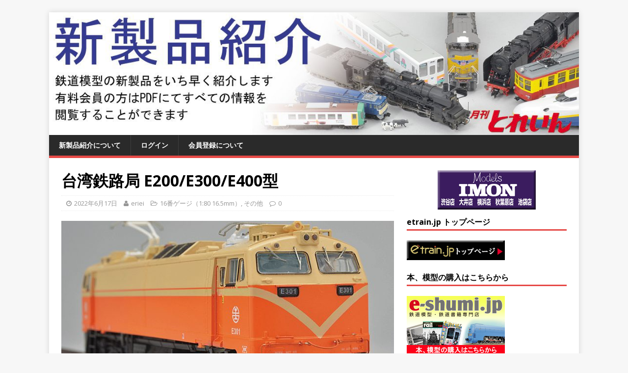

--- FILE ---
content_type: text/html; charset=UTF-8
request_url: https://etrain.jp/newitem/?p=21671
body_size: 9943
content:
<!DOCTYPE html>
<html class="no-js" lang="ja">
<head>
<meta charset="UTF-8">
<meta name="viewport" content="width=device-width, initial-scale=1.0">
<link rel="profile" href="https://gmpg.org/xfn/11" />
<title>台湾鉄路局 E200/E300/E400型 &#8211; 新製品紹介</title>
<link rel='dns-prefetch' href='//s0.wp.com' />
<link rel='dns-prefetch' href='//fonts.googleapis.com' />
<link rel='dns-prefetch' href='//s.w.org' />
<link rel="alternate" type="application/rss+xml" title="新製品紹介 &raquo; フィード" href="https://etrain.jp/newitem" />
<link rel="alternate" type="application/rss+xml" title="新製品紹介 &raquo; コメントフィード" href="https://etrain.jp/newitem/?feed=comments-rss2" />
		<script type="text/javascript">
			window._wpemojiSettings = {"baseUrl":"https:\/\/s.w.org\/images\/core\/emoji\/13.0.0\/72x72\/","ext":".png","svgUrl":"https:\/\/s.w.org\/images\/core\/emoji\/13.0.0\/svg\/","svgExt":".svg","source":{"concatemoji":"https:\/\/etrain.jp\/newitem\/wp-includes\/js\/wp-emoji-release.min.js?ver=5.5.17"}};
			!function(e,a,t){var n,r,o,i=a.createElement("canvas"),p=i.getContext&&i.getContext("2d");function s(e,t){var a=String.fromCharCode;p.clearRect(0,0,i.width,i.height),p.fillText(a.apply(this,e),0,0);e=i.toDataURL();return p.clearRect(0,0,i.width,i.height),p.fillText(a.apply(this,t),0,0),e===i.toDataURL()}function c(e){var t=a.createElement("script");t.src=e,t.defer=t.type="text/javascript",a.getElementsByTagName("head")[0].appendChild(t)}for(o=Array("flag","emoji"),t.supports={everything:!0,everythingExceptFlag:!0},r=0;r<o.length;r++)t.supports[o[r]]=function(e){if(!p||!p.fillText)return!1;switch(p.textBaseline="top",p.font="600 32px Arial",e){case"flag":return s([127987,65039,8205,9895,65039],[127987,65039,8203,9895,65039])?!1:!s([55356,56826,55356,56819],[55356,56826,8203,55356,56819])&&!s([55356,57332,56128,56423,56128,56418,56128,56421,56128,56430,56128,56423,56128,56447],[55356,57332,8203,56128,56423,8203,56128,56418,8203,56128,56421,8203,56128,56430,8203,56128,56423,8203,56128,56447]);case"emoji":return!s([55357,56424,8205,55356,57212],[55357,56424,8203,55356,57212])}return!1}(o[r]),t.supports.everything=t.supports.everything&&t.supports[o[r]],"flag"!==o[r]&&(t.supports.everythingExceptFlag=t.supports.everythingExceptFlag&&t.supports[o[r]]);t.supports.everythingExceptFlag=t.supports.everythingExceptFlag&&!t.supports.flag,t.DOMReady=!1,t.readyCallback=function(){t.DOMReady=!0},t.supports.everything||(n=function(){t.readyCallback()},a.addEventListener?(a.addEventListener("DOMContentLoaded",n,!1),e.addEventListener("load",n,!1)):(e.attachEvent("onload",n),a.attachEvent("onreadystatechange",function(){"complete"===a.readyState&&t.readyCallback()})),(n=t.source||{}).concatemoji?c(n.concatemoji):n.wpemoji&&n.twemoji&&(c(n.twemoji),c(n.wpemoji)))}(window,document,window._wpemojiSettings);
		</script>
		<style type="text/css">
img.wp-smiley,
img.emoji {
	display: inline !important;
	border: none !important;
	box-shadow: none !important;
	height: 1em !important;
	width: 1em !important;
	margin: 0 .07em !important;
	vertical-align: -0.1em !important;
	background: none !important;
	padding: 0 !important;
}
</style>
	<link rel='stylesheet' id='wp-block-library-css'  href='https://etrain.jp/newitem/wp-includes/css/dist/block-library/style.min.css?ver=5.5.17' type='text/css' media='all' />
<link rel='stylesheet' id='swpm.common-css'  href='https://etrain.jp/newitem/wp-content/plugins/simple-membership/css/swpm.common.css?ver=5.5.17' type='text/css' media='all' />
<link rel='stylesheet' id='validationEngine.jquery-css'  href='https://etrain.jp/newitem/wp-content/plugins/simple-membership/css/validationEngine.jquery.css?ver=5.5.17' type='text/css' media='all' />
<link rel='stylesheet' id='mh-google-fonts-css'  href='https://fonts.googleapis.com/css?family=Open+Sans:400,400italic,700,600' type='text/css' media='all' />
<link rel='stylesheet' id='mh-magazine-lite-css'  href='https://etrain.jp/newitem/wp-content/themes/mh-magazine-lite/style.css?ver=2.5.5' type='text/css' media='all' />
<link rel='stylesheet' id='mh-font-awesome-css'  href='https://etrain.jp/newitem/wp-content/themes/mh-magazine-lite/includes/font-awesome.min.css' type='text/css' media='all' />
<link rel='stylesheet' id='jetpack_css-css'  href='https://etrain.jp/newitem/wp-content/plugins/jetpack/css/jetpack.css?ver=4.9.3' type='text/css' media='all' />
<script type='text/javascript' src='https://etrain.jp/newitem/wp-includes/js/jquery/jquery.js?ver=1.12.4-wp' id='jquery-core-js'></script>
<script type='text/javascript' src='https://etrain.jp/newitem/wp-content/plugins/simple-membership/js/jquery.validationEngine-en.js?ver=5.5.17' id='jquery.validationEngine-en-js'></script>
<script type='text/javascript' src='https://etrain.jp/newitem/wp-content/plugins/simple-membership/js/jquery.validationEngine.js?ver=5.5.17' id='jquery.validationEngine-js'></script>
<script type='text/javascript' src='https://etrain.jp/newitem/wp-content/themes/mh-magazine-lite/js/scripts.js?ver=2.5.5' id='mh-scripts-js'></script>
<link rel="https://api.w.org/" href="https://etrain.jp/newitem/index.php?rest_route=/" /><link rel="alternate" type="application/json" href="https://etrain.jp/newitem/index.php?rest_route=/wp/v2/posts/21671" /><link rel="EditURI" type="application/rsd+xml" title="RSD" href="https://etrain.jp/newitem/xmlrpc.php?rsd" />
<link rel="wlwmanifest" type="application/wlwmanifest+xml" href="https://etrain.jp/newitem/wp-includes/wlwmanifest.xml" /> 
<link rel='prev' title='東急電車用パーツ・インレタ' href='https://etrain.jp/newitem/?p=21669' />
<link rel='next' title='国鉄 69636 大宮' href='https://etrain.jp/newitem/?p=21673' />
<meta name="generator" content="WordPress 5.5.17" />
<link rel="canonical" href="https://etrain.jp/newitem/?p=21671" />
<link rel='shortlink' href='https://wp.me/p8KNY1-5Dx' />
<link rel="alternate" type="application/json+oembed" href="https://etrain.jp/newitem/index.php?rest_route=%2Foembed%2F1.0%2Fembed&#038;url=https%3A%2F%2Fetrain.jp%2Fnewitem%2F%3Fp%3D21671" />
<link rel="alternate" type="text/xml+oembed" href="https://etrain.jp/newitem/index.php?rest_route=%2Foembed%2F1.0%2Fembed&#038;url=https%3A%2F%2Fetrain.jp%2Fnewitem%2F%3Fp%3D21671&#038;format=xml" />

<link rel='dns-prefetch' href='//v0.wordpress.com'>
<link rel='dns-prefetch' href='//s0.wp.com'>
<link rel='dns-prefetch' href='//s1.wp.com'>
<link rel='dns-prefetch' href='//s2.wp.com'>
<link rel='dns-prefetch' href='//0.gravatar.com'>
<link rel='dns-prefetch' href='//1.gravatar.com'>
<link rel='dns-prefetch' href='//2.gravatar.com'>
<style type='text/css'>img#wpstats{display:none}</style><!--[if lt IE 9]>
<script src="https://etrain.jp/newitem/wp-content/themes/mh-magazine-lite/js/css3-mediaqueries.js"></script>
<![endif]-->

<!-- Jetpack Open Graph Tags -->
<meta property="og:type" content="article" />
<meta property="og:title" content="台湾鉄路局 E200/E300/E400型" />
<meta property="og:url" content="https://etrain.jp/newitem/?p=21671" />
<meta property="og:description" content="HO 1:87 G=16.5 塗装済完成品 視野文創（台湾）製品 輸入取扱い：ホライゾンズ大阪 080-423&hellip;" />
<meta property="article:published_time" content="2022-06-17T08:19:28+00:00" />
<meta property="article:modified_time" content="2022-06-17T08:19:28+00:00" />
<meta property="og:site_name" content="新製品紹介" />
<meta property="og:image" content="https://etrain.jp/newitem/wp-content/uploads/2022/06/D8A_2632.jpg" />
<meta property="og:image:width" content="800" />
<meta property="og:image:height" content="533" />
<meta property="og:locale" content="ja_JP" />
<meta name="twitter:image" content="https://etrain.jp/newitem/wp-content/uploads/2022/06/D8A_2632.jpg?w=640" />
<meta name="twitter:card" content="summary_large_image" />
	<!-- Global site tag (gtag.js) - Google Analytics -->
<script async src="https://www.googletagmanager.com/gtag/js?id=UA-159923057-1"></script>
<script>
  window.dataLayer = window.dataLayer || [];
  function gtag(){dataLayer.push(arguments);}
  gtag('js', new Date());

  gtag('config', 'UA-159923057-1');
</script>
</head>
<body data-rsssl=1 id="mh-mobile" class="post-template-default single single-post postid-21671 single-format-standard mh-right-sb" itemscope="itemscope" itemtype="http://schema.org/WebPage">
<div class="mh-container mh-container-outer">
<div class="mh-header-mobile-nav clearfix"></div>
<header class="mh-header" itemscope="itemscope" itemtype="http://schema.org/WPHeader">
	<div class="mh-container mh-container-inner mh-row clearfix">
		<div class="mh-custom-header clearfix">
<a class="mh-header-image-link" href="https://etrain.jp/newitem/" title="新製品紹介" rel="home">
<img class="mh-header-image" src="https://etrain.jp/newitem/wp-content/uploads/01top/cropped-cropped-shinseihin-new-2.jpg" height="278" width="1200" alt="新製品紹介" />
</a>
</div>
	</div>
	<div class="mh-main-nav-wrap">
		<nav class="mh-navigation mh-main-nav mh-container mh-container-inner clearfix" itemscope="itemscope" itemtype="http://schema.org/SiteNavigationElement">
			<div class="menu"><ul>
<li class="page_item page-item-2"><a href="https://etrain.jp/newitem/?page_id=2">新製品紹介について</a></li>
<li class="page_item page-item-6 page_item_has_children"><a href="https://etrain.jp/newitem/?page_id=6">ログイン</a>
<ul class='children'>
	<li class="page_item page-item-7"><a href="https://etrain.jp/newitem/?page_id=7">登録情報</a></li>
	<li class="page_item page-item-8"><a href="https://etrain.jp/newitem/?page_id=8">パスワードのリセット</a></li>
</ul>
</li>
<li class="page_item page-item-4 page_item_has_children"><a href="https://etrain.jp/newitem/?page_id=4">会員登録について</a>
<ul class='children'>
	<li class="page_item page-item-5"><a href="https://etrain.jp/newitem/?page_id=5">会員コンテンツについて</a></li>
</ul>
</li>
</ul></div>
		</nav>
	</div>
</header><div class="mh-wrapper clearfix">
	<div id="main-content" class="mh-content" role="main" itemprop="mainContentOfPage"><article id="post-21671" class="post-21671 post type-post status-publish format-standard has-post-thumbnail hentry category-no-16-gauge category-16-the-others">
	<header class="entry-header clearfix"><h1 class="entry-title">台湾鉄路局 E200/E300/E400型</h1><p class="mh-meta entry-meta">
<span class="entry-meta-date updated"><i class="fa fa-clock-o"></i><a href="https://etrain.jp/newitem/?m=202206">2022年6月17日</a></span>
<span class="entry-meta-author author vcard"><i class="fa fa-user"></i><a class="fn" href="https://etrain.jp/newitem/?author=1">eriei</a></span>
<span class="entry-meta-categories"><i class="fa fa-folder-open-o"></i><a href="https://etrain.jp/newitem/?cat=9" rel="category">16番ゲージ（1:80 16.5mm）</a>, <a href="https://etrain.jp/newitem/?cat=70" rel="category">その他</a></span>
<span class="entry-meta-comments"><i class="fa fa-comment-o"></i><a class="mh-comment-scroll" href="https://etrain.jp/newitem/?p=21671#mh-comments">0</a></span>
</p>
	</header>
		<div class="entry-content clearfix">
<figure class="entry-thumbnail">
<img src="https://etrain.jp/newitem/wp-content/uploads/2022/06/D8A_2632-678x381.jpg" alt="" title="D8A_2632" />
</figure>
<h4>HO 1:87 G=16.5<br />
塗装済完成品<br />
視野文創（台湾）製品<br />
輸入取扱い：ホライゾンズ大阪<br />
080-4231-8899</h4>
<p><img loading="lazy" class="alignnone size-full wp-image-21567" src="https://etrain.jp/newitem/wp-content/uploads/2022/06/Img88538.jpg" alt="" width="800" height="353" srcset="https://etrain.jp/newitem/wp-content/uploads/2022/06/Img88538.jpg 800w, https://etrain.jp/newitem/wp-content/uploads/2022/06/Img88538-300x132.jpg 300w, https://etrain.jp/newitem/wp-content/uploads/2022/06/Img88538-768x339.jpg 768w" sizes="(max-width: 800px) 100vw, 800px" /> <img loading="lazy" class="alignnone size-full wp-image-21566" src="https://etrain.jp/newitem/wp-content/uploads/2022/06/D8A_2635.jpg" alt="" width="800" height="239" srcset="https://etrain.jp/newitem/wp-content/uploads/2022/06/D8A_2635.jpg 800w, https://etrain.jp/newitem/wp-content/uploads/2022/06/D8A_2635-300x90.jpg 300w, https://etrain.jp/newitem/wp-content/uploads/2022/06/D8A_2635-768x229.jpg 768w" sizes="(max-width: 800px) 100vw, 800px" /> <img loading="lazy" class="alignnone size-full wp-image-21565" src="https://etrain.jp/newitem/wp-content/uploads/2022/06/D8A_2634.jpg" alt="" width="800" height="433" srcset="https://etrain.jp/newitem/wp-content/uploads/2022/06/D8A_2634.jpg 800w, https://etrain.jp/newitem/wp-content/uploads/2022/06/D8A_2634-300x162.jpg 300w, https://etrain.jp/newitem/wp-content/uploads/2022/06/D8A_2634-768x416.jpg 768w" sizes="(max-width: 800px) 100vw, 800px" /></p>
	</div></article>	</div>
	<div style="margin-bottom:15px; width:100%; text-align:center;">
<script language="JavaScript" type="text/javascript">
<!--
// ランダムに画像を表示する
jmp = new Array();
img = new Array();
// ジャンプ先のアドレス(数字は画像と対応)
jmp[0] = "https://www.katomodels.com/";
jmp[1] = "https://www.imon.co.jp/";
// 画像のアドレス(数字はジャンプ先のアドレスと対応)
img[0] = "https://etrain.jp/img/KATO-bana.jpg";
img[1] = "https://etrain.jp/img/IMON-bana.jpg";
n = Math.floor(Math.random()*jmp.length);
document.open();
document.write("<a href='"+jmp[n]+"' target='_blank'><img src='"+img[n]+"' border='0'></a>");
document.close();
//-->
</script>
</div>


<aside class="mh-widget-col-1 mh-sidebar" itemscope="itemscope" itemtype="http://schema.org/WPSideBar"><div id="text-5" class="mh-widget widget_text"><h4 class="mh-widget-title"><span class="mh-widget-title-inner">etrain.jp トップページ</span></h4>			<div class="textwidget"><p><a href="https://www.etrain.jp/"><img src="https://www.etrain.jp/img/etrain-top.gif" alt="etrain.jp"></a></p>
</div>
		</div><div id="text-6" class="mh-widget widget_text"><h4 class="mh-widget-title"><span class="mh-widget-title-inner">本、模型の購入はこちらから</span></h4>			<div class="textwidget"><p><a href="https://eshumi.shop-pro.jp/" target="_blank" rel="noopener noreferrer"><img src="https://etrain.jp/img/e-shumi_bana.jpg" alt="e-shumi.jp"></a></p>
</div>
		</div><div id="text-7" class="mh-widget widget_text"><h4 class="mh-widget-title"><span class="mh-widget-title-inner">月刊とれいん 甲種・特大情報</span></h4>			<div class="textwidget"><a href="https://etrain.jp/e-toreplus/" target="_blank" rel="noopener noreferrer"><img src="https://etrain.jp/img/koushu-bana.jpg" alt="e-shumi.jp"></a></div>
		</div><div id="search-2" class="mh-widget widget_search"><form role="search" method="get" class="search-form" action="https://etrain.jp/newitem/">
				<label>
					<span class="screen-reader-text">検索:</span>
					<input type="search" class="search-field" placeholder="検索&hellip;" value="" name="s" />
				</label>
				<input type="submit" class="search-submit" value="検索" />
			</form></div><div id="calendar-2" class="mh-widget widget_calendar"><div id="calendar_wrap" class="calendar_wrap"><table id="wp-calendar" class="wp-calendar-table">
	<caption>2026年1月</caption>
	<thead>
	<tr>
		<th scope="col" title="月曜日">月</th>
		<th scope="col" title="火曜日">火</th>
		<th scope="col" title="水曜日">水</th>
		<th scope="col" title="木曜日">木</th>
		<th scope="col" title="金曜日">金</th>
		<th scope="col" title="土曜日">土</th>
		<th scope="col" title="日曜日">日</th>
	</tr>
	</thead>
	<tbody>
	<tr>
		<td colspan="3" class="pad">&nbsp;</td><td>1</td><td>2</td><td>3</td><td>4</td>
	</tr>
	<tr>
		<td>5</td><td>6</td><td>7</td><td>8</td><td>9</td><td>10</td><td>11</td>
	</tr>
	<tr>
		<td>12</td><td>13</td><td>14</td><td>15</td><td>16</td><td>17</td><td>18</td>
	</tr>
	<tr>
		<td id="today">19</td><td>20</td><td>21</td><td>22</td><td>23</td><td>24</td><td>25</td>
	</tr>
	<tr>
		<td>26</td><td>27</td><td>28</td><td>29</td><td>30</td><td>31</td>
		<td class="pad" colspan="1">&nbsp;</td>
	</tr>
	</tbody>
	</table><nav aria-label="前と次の月" class="wp-calendar-nav">
		<span class="wp-calendar-nav-prev"><a href="https://etrain.jp/newitem/?m=202512">&laquo; 12月</a></span>
		<span class="pad">&nbsp;</span>
		<span class="wp-calendar-nav-next">&nbsp;</span>
	</nav></div></div><div id="categories-2" class="mh-widget widget_categories"><h4 class="mh-widget-title"><span class="mh-widget-title-inner">スケール・メーカー名</span></h4><form action="https://etrain.jp/newitem" method="get"><label class="screen-reader-text" for="cat">スケール・メーカー名</label><select  name='cat' id='cat' class='postform' >
	<option value='-1'>カテゴリーを選択</option>
	<option class="level-0" value="7">12mm gauge（1:87）&nbsp;&nbsp;(187)</option>
	<option class="level-1" value="60">&nbsp;&nbsp;&nbsp;Models IMON&nbsp;&nbsp;(169)</option>
	<option class="level-1" value="62">&nbsp;&nbsp;&nbsp;モデルワム&nbsp;&nbsp;(10)</option>
	<option class="level-1" value="63">&nbsp;&nbsp;&nbsp;ワールド工芸&nbsp;&nbsp;(3)</option>
	<option class="level-1" value="151">&nbsp;&nbsp;&nbsp;城東電軌&nbsp;&nbsp;(4)</option>
	<option class="level-0" value="8">13mm gauge（1:80）&nbsp;&nbsp;(4)</option>
	<option class="level-0" value="9">16番ゲージ（1:80 16.5mm）&nbsp;&nbsp;(1,098)</option>
	<option class="level-1" value="162">&nbsp;&nbsp;&nbsp;AOBA MODEL&nbsp;&nbsp;(1)</option>
	<option class="level-1" value="98">&nbsp;&nbsp;&nbsp;Classic Story&nbsp;&nbsp;(2)</option>
	<option class="level-1" value="180">&nbsp;&nbsp;&nbsp;IORI工房&nbsp;&nbsp;(75)</option>
	<option class="level-1" value="99">&nbsp;&nbsp;&nbsp;Masterpiece&nbsp;&nbsp;(1)</option>
	<option class="level-1" value="91">&nbsp;&nbsp;&nbsp;MAXモデル&nbsp;&nbsp;(5)</option>
	<option class="level-1" value="79">&nbsp;&nbsp;&nbsp;Models IMON&nbsp;&nbsp;(30)</option>
	<option class="level-1" value="109">&nbsp;&nbsp;&nbsp;Model工房 P-6&nbsp;&nbsp;(4)</option>
	<option class="level-1" value="90">&nbsp;&nbsp;&nbsp;MODEMO&nbsp;&nbsp;(1)</option>
	<option class="level-1" value="106">&nbsp;&nbsp;&nbsp;NEXT&nbsp;&nbsp;(17)</option>
	<option class="level-1" value="172">&nbsp;&nbsp;&nbsp;PLUM&nbsp;&nbsp;(10)</option>
	<option class="level-1" value="146">&nbsp;&nbsp;&nbsp;Rail Classic&nbsp;&nbsp;(1)</option>
	<option class="level-1" value="185">&nbsp;&nbsp;&nbsp;Tabuchi Train Models&nbsp;&nbsp;(1)</option>
	<option class="level-1" value="71">&nbsp;&nbsp;&nbsp;U-TRAINS&nbsp;&nbsp;(31)</option>
	<option class="level-1" value="80">&nbsp;&nbsp;&nbsp;YAMA模型&nbsp;&nbsp;(5)</option>
	<option class="level-1" value="72">&nbsp;&nbsp;&nbsp;アクラス&nbsp;&nbsp;(9)</option>
	<option class="level-1" value="149">&nbsp;&nbsp;&nbsp;アドバンス&nbsp;&nbsp;(15)</option>
	<option class="level-1" value="93">&nbsp;&nbsp;&nbsp;あとりえピクタ&nbsp;&nbsp;(1)</option>
	<option class="level-1" value="178">&nbsp;&nbsp;&nbsp;アトリエリーフ&nbsp;&nbsp;(11)</option>
	<option class="level-1" value="86">&nbsp;&nbsp;&nbsp;アルモデル&nbsp;&nbsp;(12)</option>
	<option class="level-1" value="111">&nbsp;&nbsp;&nbsp;イーベル&nbsp;&nbsp;(2)</option>
	<option class="level-1" value="81">&nbsp;&nbsp;&nbsp;エコーモデル&nbsp;&nbsp;(44)</option>
	<option class="level-1" value="166">&nbsp;&nbsp;&nbsp;エムテックス&nbsp;&nbsp;(1)</option>
	<option class="level-1" value="69">&nbsp;&nbsp;&nbsp;エンドウ&nbsp;&nbsp;(47)</option>
	<option class="level-1" value="65">&nbsp;&nbsp;&nbsp;カツミ&nbsp;&nbsp;(36)</option>
	<option class="level-1" value="66">&nbsp;&nbsp;&nbsp;カトー&nbsp;&nbsp;(36)</option>
	<option class="level-1" value="187">&nbsp;&nbsp;&nbsp;グリーンマックス&nbsp;&nbsp;(4)</option>
	<option class="level-1" value="76">&nbsp;&nbsp;&nbsp;コスミック&nbsp;&nbsp;(69)</option>
	<option class="level-1" value="89">&nbsp;&nbsp;&nbsp;さんけい&nbsp;&nbsp;(3)</option>
	<option class="level-1" value="168">&nbsp;&nbsp;&nbsp;ジュニア模型店&nbsp;&nbsp;(4)</option>
	<option class="level-1" value="70">&nbsp;&nbsp;&nbsp;その他&nbsp;&nbsp;(21)</option>
	<option class="level-1" value="83">&nbsp;&nbsp;&nbsp;でんてつ工房&nbsp;&nbsp;(4)</option>
	<option class="level-1" value="108">&nbsp;&nbsp;&nbsp;トーマモデルワークス&nbsp;&nbsp;(1)</option>
	<option class="level-1" value="67">&nbsp;&nbsp;&nbsp;トミックス・トミーテック&nbsp;&nbsp;(152)</option>
	<option class="level-1" value="73">&nbsp;&nbsp;&nbsp;トラムウェイ&nbsp;&nbsp;(73)</option>
	<option class="level-1" value="104">&nbsp;&nbsp;&nbsp;トレジャータウン&nbsp;&nbsp;(12)</option>
	<option class="level-1" value="103">&nbsp;&nbsp;&nbsp;のぞみ工芸&nbsp;&nbsp;(19)</option>
	<option class="level-1" value="77">&nbsp;&nbsp;&nbsp;ボナファイデプロダクト&nbsp;&nbsp;(1)</option>
	<option class="level-1" value="97">&nbsp;&nbsp;&nbsp;ホビーメイトオカ&nbsp;&nbsp;(8)</option>
	<option class="level-1" value="74">&nbsp;&nbsp;&nbsp;ホビーモデル&nbsp;&nbsp;(7)</option>
	<option class="level-1" value="176">&nbsp;&nbsp;&nbsp;ポポプロ&nbsp;&nbsp;(11)</option>
	<option class="level-1" value="87">&nbsp;&nbsp;&nbsp;マイクロエース&nbsp;&nbsp;(7)</option>
	<option class="level-1" value="189">&nbsp;&nbsp;&nbsp;みやこ模型&nbsp;&nbsp;(1)</option>
	<option class="level-1" value="159">&nbsp;&nbsp;&nbsp;モデルアイコン&nbsp;&nbsp;(39)</option>
	<option class="level-1" value="105">&nbsp;&nbsp;&nbsp;モデルシーダー&nbsp;&nbsp;(5)</option>
	<option class="level-1" value="164">&nbsp;&nbsp;&nbsp;モデルワークス&nbsp;&nbsp;(5)</option>
	<option class="level-1" value="75">&nbsp;&nbsp;&nbsp;モデルワム&nbsp;&nbsp;(9)</option>
	<option class="level-1" value="100">&nbsp;&nbsp;&nbsp;モリタ&nbsp;&nbsp;(3)</option>
	<option class="level-1" value="84">&nbsp;&nbsp;&nbsp;レボリューションファクトリー&nbsp;&nbsp;(1)</option>
	<option class="level-1" value="78">&nbsp;&nbsp;&nbsp;ワールド工芸&nbsp;&nbsp;(62)</option>
	<option class="level-1" value="112">&nbsp;&nbsp;&nbsp;亀屋&nbsp;&nbsp;(6)</option>
	<option class="level-1" value="101">&nbsp;&nbsp;&nbsp;南洋物産&nbsp;&nbsp;(1)</option>
	<option class="level-1" value="182">&nbsp;&nbsp;&nbsp;城東電軌&nbsp;&nbsp;(1)</option>
	<option class="level-1" value="96">&nbsp;&nbsp;&nbsp;夢屋&nbsp;&nbsp;(1)</option>
	<option class="level-1" value="64">&nbsp;&nbsp;&nbsp;天賞堂&nbsp;&nbsp;(38)</option>
	<option class="level-1" value="95">&nbsp;&nbsp;&nbsp;工房ひろ&nbsp;&nbsp;(1)</option>
	<option class="level-1" value="94">&nbsp;&nbsp;&nbsp;日光モデル&nbsp;&nbsp;(2)</option>
	<option class="level-1" value="169">&nbsp;&nbsp;&nbsp;日昇工業&nbsp;&nbsp;(2)</option>
	<option class="level-1" value="107">&nbsp;&nbsp;&nbsp;日本精密模型&nbsp;&nbsp;(1)</option>
	<option class="level-1" value="173">&nbsp;&nbsp;&nbsp;梅桜堂&nbsp;&nbsp;(11)</option>
	<option class="level-1" value="170">&nbsp;&nbsp;&nbsp;模型工房パーミル&nbsp;&nbsp;(2)</option>
	<option class="level-1" value="179">&nbsp;&nbsp;&nbsp;津川洋行&nbsp;&nbsp;(1)</option>
	<option class="level-1" value="92">&nbsp;&nbsp;&nbsp;珊瑚模型店&nbsp;&nbsp;(1)</option>
	<option class="level-1" value="191">&nbsp;&nbsp;&nbsp;甲府モデル&nbsp;&nbsp;(15)</option>
	<option class="level-1" value="165">&nbsp;&nbsp;&nbsp;蔵模型&nbsp;&nbsp;(1)</option>
	<option class="level-1" value="85">&nbsp;&nbsp;&nbsp;金岡工房&nbsp;&nbsp;(27)</option>
	<option class="level-1" value="174">&nbsp;&nbsp;&nbsp;青島文化教材社&nbsp;&nbsp;(1)</option>
	<option class="level-0" value="14">G gauge（45mm）&nbsp;&nbsp;(1)</option>
	<option class="level-1" value="128">&nbsp;&nbsp;&nbsp;アスターホビー&nbsp;&nbsp;(1)</option>
	<option class="level-0" value="10">HO scale（1:87 16.5mm）&nbsp;&nbsp;(230)</option>
	<option class="level-1" value="145">&nbsp;&nbsp;&nbsp;エンドウ&nbsp;&nbsp;(2)</option>
	<option class="level-1" value="115">&nbsp;&nbsp;&nbsp;カツミ&nbsp;&nbsp;(3)</option>
	<option class="level-1" value="116">&nbsp;&nbsp;&nbsp;カトー・ホビーセンターカトー&nbsp;&nbsp;(9)</option>
	<option class="level-1" value="118">&nbsp;&nbsp;&nbsp;中国型&nbsp;&nbsp;(7)</option>
	<option class="level-1" value="113">&nbsp;&nbsp;&nbsp;欧州型&nbsp;&nbsp;(160)</option>
	<option class="level-1" value="114">&nbsp;&nbsp;&nbsp;米国型&nbsp;&nbsp;(49)</option>
	<option class="level-0" value="144">HOm（1:87 12mm）&nbsp;&nbsp;(5)</option>
	<option class="level-0" value="171">HOn3&nbsp;&nbsp;(1)</option>
	<option class="level-0" value="22">HOn30（1:87 9mm）&nbsp;&nbsp;(99)</option>
	<option class="level-1" value="190">&nbsp;&nbsp;&nbsp;IORI工房&nbsp;&nbsp;(1)</option>
	<option class="level-1" value="175">&nbsp;&nbsp;&nbsp;ITO WORKS&nbsp;&nbsp;(6)</option>
	<option class="level-1" value="131">&nbsp;&nbsp;&nbsp;Models IMON&nbsp;&nbsp;(33)</option>
	<option class="level-1" value="135">&nbsp;&nbsp;&nbsp;アルモデル&nbsp;&nbsp;(18)</option>
	<option class="level-1" value="181">&nbsp;&nbsp;&nbsp;カトー&nbsp;&nbsp;(3)</option>
	<option class="level-1" value="134">&nbsp;&nbsp;&nbsp;その他&nbsp;&nbsp;(20)</option>
	<option class="level-1" value="137">&nbsp;&nbsp;&nbsp;トーマモデルワークス&nbsp;&nbsp;(3)</option>
	<option class="level-1" value="132">&nbsp;&nbsp;&nbsp;ペアーハンズ&nbsp;&nbsp;(2)</option>
	<option class="level-1" value="130">&nbsp;&nbsp;&nbsp;ワールド工芸&nbsp;&nbsp;(9)</option>
	<option class="level-1" value="133">&nbsp;&nbsp;&nbsp;南洋物産&nbsp;&nbsp;(3)</option>
	<option class="level-1" value="194">&nbsp;&nbsp;&nbsp;甲府モデル&nbsp;&nbsp;(1)</option>
	<option class="level-0" value="5">N scale&nbsp;&nbsp;(3,938)</option>
	<option class="level-1" value="167">&nbsp;&nbsp;&nbsp;Chitetsu Corporation&nbsp;&nbsp;(1)</option>
	<option class="level-1" value="186">&nbsp;&nbsp;&nbsp;IORI工房&nbsp;&nbsp;(24)</option>
	<option class="level-1" value="34">&nbsp;&nbsp;&nbsp;MODEMO&nbsp;&nbsp;(13)</option>
	<option class="level-1" value="150">&nbsp;&nbsp;&nbsp;アドバンス&nbsp;&nbsp;(5)</option>
	<option class="level-1" value="54">&nbsp;&nbsp;&nbsp;アルナイン&nbsp;&nbsp;(36)</option>
	<option class="level-1" value="30">&nbsp;&nbsp;&nbsp;カトー・ラウンドハウス&nbsp;&nbsp;(594)</option>
	<option class="level-1" value="197">&nbsp;&nbsp;&nbsp;カワマタ&nbsp;&nbsp;(1)</option>
	<option class="level-1" value="33">&nbsp;&nbsp;&nbsp;グリーンマックス・クロスポイント&nbsp;&nbsp;(954)</option>
	<option class="level-1" value="39">&nbsp;&nbsp;&nbsp;コスミック&nbsp;&nbsp;(25)</option>
	<option class="level-1" value="195">&nbsp;&nbsp;&nbsp;さかつうギャラリー&nbsp;&nbsp;(4)</option>
	<option class="level-1" value="42">&nbsp;&nbsp;&nbsp;さんけい&nbsp;&nbsp;(7)</option>
	<option class="level-1" value="35">&nbsp;&nbsp;&nbsp;その他&nbsp;&nbsp;(19)</option>
	<option class="level-1" value="49">&nbsp;&nbsp;&nbsp;タヴァサホビーハウス&nbsp;&nbsp;(7)</option>
	<option class="level-1" value="155">&nbsp;&nbsp;&nbsp;トーマモデルワークス&nbsp;&nbsp;(1)</option>
	<option class="level-1" value="31">&nbsp;&nbsp;&nbsp;トミックス・トミーテック&nbsp;&nbsp;(1,445)</option>
	<option class="level-1" value="51">&nbsp;&nbsp;&nbsp;トラムウェイ&nbsp;&nbsp;(7)</option>
	<option class="level-1" value="52">&nbsp;&nbsp;&nbsp;トレジャータウン&nbsp;&nbsp;(25)</option>
	<option class="level-1" value="188">&nbsp;&nbsp;&nbsp;フラットーク&nbsp;&nbsp;(1)</option>
	<option class="level-1" value="38">&nbsp;&nbsp;&nbsp;ペアーハンズ&nbsp;&nbsp;(11)</option>
	<option class="level-1" value="40">&nbsp;&nbsp;&nbsp;ポポンデッタ&nbsp;&nbsp;(11)</option>
	<option class="level-1" value="32">&nbsp;&nbsp;&nbsp;マイクロエース&nbsp;&nbsp;(440)</option>
	<option class="level-1" value="156">&nbsp;&nbsp;&nbsp;みやこ模型&nbsp;&nbsp;(30)</option>
	<option class="level-1" value="48">&nbsp;&nbsp;&nbsp;もけいや松原&nbsp;&nbsp;(23)</option>
	<option class="level-1" value="184">&nbsp;&nbsp;&nbsp;モデルアイコン&nbsp;&nbsp;(2)</option>
	<option class="level-1" value="37">&nbsp;&nbsp;&nbsp;レールクラフト阿波座&nbsp;&nbsp;(7)</option>
	<option class="level-1" value="47">&nbsp;&nbsp;&nbsp;レボリューションファクトリー&nbsp;&nbsp;(1)</option>
	<option class="level-1" value="36">&nbsp;&nbsp;&nbsp;ワールド工芸&nbsp;&nbsp;(68)</option>
	<option class="level-1" value="158">&nbsp;&nbsp;&nbsp;ワンマイル&nbsp;&nbsp;(1)</option>
	<option class="level-1" value="161">&nbsp;&nbsp;&nbsp;中国型&nbsp;&nbsp;(2)</option>
	<option class="level-1" value="50">&nbsp;&nbsp;&nbsp;南洋物産&nbsp;&nbsp;(13)</option>
	<option class="level-1" value="45">&nbsp;&nbsp;&nbsp;松本商事&nbsp;&nbsp;(6)</option>
	<option class="level-1" value="148">&nbsp;&nbsp;&nbsp;模型工房パーミル&nbsp;&nbsp;(8)</option>
	<option class="level-1" value="43">&nbsp;&nbsp;&nbsp;欧州型&nbsp;&nbsp;(115)</option>
	<option class="level-1" value="53">&nbsp;&nbsp;&nbsp;津川洋行&nbsp;&nbsp;(1)</option>
	<option class="level-1" value="192">&nbsp;&nbsp;&nbsp;甲府モデル&nbsp;&nbsp;(14)</option>
	<option class="level-1" value="44">&nbsp;&nbsp;&nbsp;米国型&nbsp;&nbsp;(15)</option>
	<option class="level-0" value="6">Narrow gauge&nbsp;&nbsp;(48)</option>
	<option class="level-1" value="59">&nbsp;&nbsp;&nbsp;アルモデル&nbsp;&nbsp;(6)</option>
	<option class="level-1" value="183">&nbsp;&nbsp;&nbsp;カトー&nbsp;&nbsp;(3)</option>
	<option class="level-1" value="157">&nbsp;&nbsp;&nbsp;トミーテック&nbsp;&nbsp;(16)</option>
	<option class="level-1" value="58">&nbsp;&nbsp;&nbsp;ペアーハンズ&nbsp;&nbsp;(2)</option>
	<option class="level-1" value="153">&nbsp;&nbsp;&nbsp;ホビーメイトオカ&nbsp;&nbsp;(1)</option>
	<option class="level-1" value="57">&nbsp;&nbsp;&nbsp;ワールド工芸&nbsp;&nbsp;(1)</option>
	<option class="level-1" value="163">&nbsp;&nbsp;&nbsp;南洋物産&nbsp;&nbsp;(10)</option>
	<option class="level-0" value="15">No.1 gauge（45mm）&nbsp;&nbsp;(5)</option>
	<option class="level-1" value="129">&nbsp;&nbsp;&nbsp;アスターホビー&nbsp;&nbsp;(5)</option>
	<option class="level-0" value="13">O gauge（32mm）&nbsp;&nbsp;(2)</option>
	<option class="level-1" value="193">&nbsp;&nbsp;&nbsp;はぐるまや模型店&nbsp;&nbsp;(1)</option>
	<option class="level-0" value="12">OJ gauge（1:45 24mm）&nbsp;&nbsp;(31)</option>
	<option class="level-1" value="123">&nbsp;&nbsp;&nbsp;U-TRAINS&nbsp;&nbsp;(2)</option>
	<option class="level-1" value="125">&nbsp;&nbsp;&nbsp;でんてつ工房&nbsp;&nbsp;(2)</option>
	<option class="level-1" value="124">&nbsp;&nbsp;&nbsp;ホビーモデル&nbsp;&nbsp;(13)</option>
	<option class="level-1" value="120">&nbsp;&nbsp;&nbsp;モデルワム&nbsp;&nbsp;(5)</option>
	<option class="level-1" value="122">&nbsp;&nbsp;&nbsp;青島文化教材社&nbsp;&nbsp;(8)</option>
	<option class="level-0" value="23">On30（16.5mm）&nbsp;&nbsp;(31)</option>
	<option class="level-1" value="154">&nbsp;&nbsp;&nbsp;アルモデル&nbsp;&nbsp;(7)</option>
	<option class="level-1" value="143">&nbsp;&nbsp;&nbsp;コスミック&nbsp;&nbsp;(7)</option>
	<option class="level-1" value="140">&nbsp;&nbsp;&nbsp;その他&nbsp;&nbsp;(11)</option>
	<option class="level-1" value="142">&nbsp;&nbsp;&nbsp;トーマモデルワークス&nbsp;&nbsp;(1)</option>
	<option class="level-1" value="138">&nbsp;&nbsp;&nbsp;ペアーハンズ&nbsp;&nbsp;(3)</option>
	<option class="level-1" value="196">&nbsp;&nbsp;&nbsp;浅間模型&nbsp;&nbsp;(1)</option>
	<option class="level-1" value="139">&nbsp;&nbsp;&nbsp;珊瑚模型店&nbsp;&nbsp;(1)</option>
	<option class="level-0" value="11">OO gauge（1:76 16.5mm）&nbsp;&nbsp;(32)</option>
	<option class="level-0" value="25">S scale（1:64）&nbsp;&nbsp;(4)</option>
	<option class="level-0" value="3">Z scale&nbsp;&nbsp;(15)</option>
	<option class="level-1" value="152">&nbsp;&nbsp;&nbsp;アドバンス&nbsp;&nbsp;(3)</option>
	<option class="level-1" value="27">&nbsp;&nbsp;&nbsp;さんけい&nbsp;&nbsp;(3)</option>
	<option class="level-1" value="160">&nbsp;&nbsp;&nbsp;ロクハン&nbsp;&nbsp;(9)</option>
	<option class="level-0" value="21">その他&nbsp;&nbsp;(15)</option>
	<option class="level-0" value="2">告知&nbsp;&nbsp;(8)</option>
	<option class="level-0" value="17">塗料&nbsp;&nbsp;(9)</option>
	<option class="level-0" value="16">工具&nbsp;&nbsp;(3)</option>
	<option class="level-0" value="20">書籍・カタログ&nbsp;&nbsp;(1)</option>
	<option class="level-0" value="18">素材&nbsp;&nbsp;(17)</option>
	<option class="level-0" value="19">線路用品・制御機器&nbsp;&nbsp;(31)</option>
	<option class="level-1" value="177">&nbsp;&nbsp;&nbsp;フラットーク&nbsp;&nbsp;(4)</option>
	<option class="level-0" value="4">詳しい記事（PDF・有料会員）&nbsp;&nbsp;(139)</option>
</select>
</form>
<script type="text/javascript">
/* <![CDATA[ */
(function() {
	var dropdown = document.getElementById( "cat" );
	function onCatChange() {
		if ( dropdown.options[ dropdown.selectedIndex ].value > 0 ) {
			dropdown.parentNode.submit();
		}
	}
	dropdown.onchange = onCatChange;
})();
/* ]]> */
</script>

			</div><div id="archives-2" class="mh-widget widget_archive"><h4 class="mh-widget-title"><span class="mh-widget-title-inner">掲載月</span></h4>		<label class="screen-reader-text" for="archives-dropdown-2">掲載月</label>
		<select id="archives-dropdown-2" name="archive-dropdown">
			
			<option value="">月を選択</option>
				<option value='https://etrain.jp/newitem/?m=202512'> 2025年12月 &nbsp;(54)</option>
	<option value='https://etrain.jp/newitem/?m=202511'> 2025年11月 &nbsp;(57)</option>
	<option value='https://etrain.jp/newitem/?m=202510'> 2025年10月 &nbsp;(48)</option>
	<option value='https://etrain.jp/newitem/?m=202509'> 2025年9月 &nbsp;(61)</option>
	<option value='https://etrain.jp/newitem/?m=202508'> 2025年8月 &nbsp;(58)</option>
	<option value='https://etrain.jp/newitem/?m=202507'> 2025年7月 &nbsp;(53)</option>
	<option value='https://etrain.jp/newitem/?m=202506'> 2025年6月 &nbsp;(55)</option>
	<option value='https://etrain.jp/newitem/?m=202505'> 2025年5月 &nbsp;(56)</option>
	<option value='https://etrain.jp/newitem/?m=202504'> 2025年4月 &nbsp;(45)</option>
	<option value='https://etrain.jp/newitem/?m=202503'> 2025年3月 &nbsp;(44)</option>
	<option value='https://etrain.jp/newitem/?m=202502'> 2025年2月 &nbsp;(51)</option>
	<option value='https://etrain.jp/newitem/?m=202501'> 2025年1月 &nbsp;(54)</option>
	<option value='https://etrain.jp/newitem/?m=202412'> 2024年12月 &nbsp;(58)</option>
	<option value='https://etrain.jp/newitem/?m=202411'> 2024年11月 &nbsp;(57)</option>
	<option value='https://etrain.jp/newitem/?m=202410'> 2024年10月 &nbsp;(54)</option>
	<option value='https://etrain.jp/newitem/?m=202409'> 2024年9月 &nbsp;(55)</option>
	<option value='https://etrain.jp/newitem/?m=202408'> 2024年8月 &nbsp;(51)</option>
	<option value='https://etrain.jp/newitem/?m=202407'> 2024年7月 &nbsp;(60)</option>
	<option value='https://etrain.jp/newitem/?m=202406'> 2024年6月 &nbsp;(51)</option>
	<option value='https://etrain.jp/newitem/?m=202405'> 2024年5月 &nbsp;(48)</option>
	<option value='https://etrain.jp/newitem/?m=202404'> 2024年4月 &nbsp;(57)</option>
	<option value='https://etrain.jp/newitem/?m=202403'> 2024年3月 &nbsp;(53)</option>
	<option value='https://etrain.jp/newitem/?m=202402'> 2024年2月 &nbsp;(54)</option>
	<option value='https://etrain.jp/newitem/?m=202401'> 2024年1月 &nbsp;(49)</option>
	<option value='https://etrain.jp/newitem/?m=202312'> 2023年12月 &nbsp;(58)</option>
	<option value='https://etrain.jp/newitem/?m=202311'> 2023年11月 &nbsp;(47)</option>
	<option value='https://etrain.jp/newitem/?m=202310'> 2023年10月 &nbsp;(50)</option>
	<option value='https://etrain.jp/newitem/?m=202309'> 2023年9月 &nbsp;(55)</option>
	<option value='https://etrain.jp/newitem/?m=202308'> 2023年8月 &nbsp;(58)</option>
	<option value='https://etrain.jp/newitem/?m=202307'> 2023年7月 &nbsp;(59)</option>
	<option value='https://etrain.jp/newitem/?m=202306'> 2023年6月 &nbsp;(45)</option>
	<option value='https://etrain.jp/newitem/?m=202305'> 2023年5月 &nbsp;(55)</option>
	<option value='https://etrain.jp/newitem/?m=202304'> 2023年4月 &nbsp;(53)</option>
	<option value='https://etrain.jp/newitem/?m=202303'> 2023年3月 &nbsp;(51)</option>
	<option value='https://etrain.jp/newitem/?m=202302'> 2023年2月 &nbsp;(54)</option>
	<option value='https://etrain.jp/newitem/?m=202301'> 2023年1月 &nbsp;(49)</option>
	<option value='https://etrain.jp/newitem/?m=202212'> 2022年12月 &nbsp;(51)</option>
	<option value='https://etrain.jp/newitem/?m=202211'> 2022年11月 &nbsp;(56)</option>
	<option value='https://etrain.jp/newitem/?m=202210'> 2022年10月 &nbsp;(59)</option>
	<option value='https://etrain.jp/newitem/?m=202209'> 2022年9月 &nbsp;(53)</option>
	<option value='https://etrain.jp/newitem/?m=202208'> 2022年8月 &nbsp;(47)</option>
	<option value='https://etrain.jp/newitem/?m=202207'> 2022年7月 &nbsp;(53)</option>
	<option value='https://etrain.jp/newitem/?m=202206'> 2022年6月 &nbsp;(41)</option>
	<option value='https://etrain.jp/newitem/?m=202205'> 2022年5月 &nbsp;(39)</option>
	<option value='https://etrain.jp/newitem/?m=202204'> 2022年4月 &nbsp;(47)</option>
	<option value='https://etrain.jp/newitem/?m=202203'> 2022年3月 &nbsp;(52)</option>
	<option value='https://etrain.jp/newitem/?m=202202'> 2022年2月 &nbsp;(40)</option>
	<option value='https://etrain.jp/newitem/?m=202201'> 2022年1月 &nbsp;(41)</option>
	<option value='https://etrain.jp/newitem/?m=202112'> 2021年12月 &nbsp;(50)</option>
	<option value='https://etrain.jp/newitem/?m=202111'> 2021年11月 &nbsp;(46)</option>
	<option value='https://etrain.jp/newitem/?m=202110'> 2021年10月 &nbsp;(52)</option>
	<option value='https://etrain.jp/newitem/?m=202109'> 2021年9月 &nbsp;(51)</option>
	<option value='https://etrain.jp/newitem/?m=202108'> 2021年8月 &nbsp;(53)</option>
	<option value='https://etrain.jp/newitem/?m=202107'> 2021年7月 &nbsp;(61)</option>
	<option value='https://etrain.jp/newitem/?m=202106'> 2021年6月 &nbsp;(44)</option>
	<option value='https://etrain.jp/newitem/?m=202105'> 2021年5月 &nbsp;(54)</option>
	<option value='https://etrain.jp/newitem/?m=202104'> 2021年4月 &nbsp;(50)</option>
	<option value='https://etrain.jp/newitem/?m=202103'> 2021年3月 &nbsp;(53)</option>
	<option value='https://etrain.jp/newitem/?m=202102'> 2021年2月 &nbsp;(41)</option>
	<option value='https://etrain.jp/newitem/?m=202101'> 2021年1月 &nbsp;(38)</option>
	<option value='https://etrain.jp/newitem/?m=202012'> 2020年12月 &nbsp;(49)</option>
	<option value='https://etrain.jp/newitem/?m=202011'> 2020年11月 &nbsp;(50)</option>
	<option value='https://etrain.jp/newitem/?m=202010'> 2020年10月 &nbsp;(50)</option>
	<option value='https://etrain.jp/newitem/?m=202009'> 2020年9月 &nbsp;(52)</option>
	<option value='https://etrain.jp/newitem/?m=202008'> 2020年8月 &nbsp;(49)</option>
	<option value='https://etrain.jp/newitem/?m=202007'> 2020年7月 &nbsp;(52)</option>
	<option value='https://etrain.jp/newitem/?m=202006'> 2020年6月 &nbsp;(52)</option>
	<option value='https://etrain.jp/newitem/?m=202005'> 2020年5月 &nbsp;(42)</option>
	<option value='https://etrain.jp/newitem/?m=202004'> 2020年4月 &nbsp;(45)</option>
	<option value='https://etrain.jp/newitem/?m=202003'> 2020年3月 &nbsp;(39)</option>
	<option value='https://etrain.jp/newitem/?m=202002'> 2020年2月 &nbsp;(41)</option>
	<option value='https://etrain.jp/newitem/?m=202001'> 2020年1月 &nbsp;(48)</option>
	<option value='https://etrain.jp/newitem/?m=201912'> 2019年12月 &nbsp;(49)</option>
	<option value='https://etrain.jp/newitem/?m=201911'> 2019年11月 &nbsp;(53)</option>
	<option value='https://etrain.jp/newitem/?m=201910'> 2019年10月 &nbsp;(52)</option>
	<option value='https://etrain.jp/newitem/?m=201909'> 2019年9月 &nbsp;(51)</option>
	<option value='https://etrain.jp/newitem/?m=201908'> 2019年8月 &nbsp;(51)</option>
	<option value='https://etrain.jp/newitem/?m=201907'> 2019年7月 &nbsp;(49)</option>
	<option value='https://etrain.jp/newitem/?m=201906'> 2019年6月 &nbsp;(50)</option>
	<option value='https://etrain.jp/newitem/?m=201905'> 2019年5月 &nbsp;(51)</option>
	<option value='https://etrain.jp/newitem/?m=201904'> 2019年4月 &nbsp;(54)</option>
	<option value='https://etrain.jp/newitem/?m=201903'> 2019年3月 &nbsp;(41)</option>
	<option value='https://etrain.jp/newitem/?m=201902'> 2019年2月 &nbsp;(54)</option>
	<option value='https://etrain.jp/newitem/?m=201901'> 2019年1月 &nbsp;(53)</option>
	<option value='https://etrain.jp/newitem/?m=201812'> 2018年12月 &nbsp;(47)</option>
	<option value='https://etrain.jp/newitem/?m=201811'> 2018年11月 &nbsp;(60)</option>
	<option value='https://etrain.jp/newitem/?m=201810'> 2018年10月 &nbsp;(59)</option>
	<option value='https://etrain.jp/newitem/?m=201809'> 2018年9月 &nbsp;(53)</option>
	<option value='https://etrain.jp/newitem/?m=201808'> 2018年8月 &nbsp;(59)</option>
	<option value='https://etrain.jp/newitem/?m=201807'> 2018年7月 &nbsp;(58)</option>
	<option value='https://etrain.jp/newitem/?m=201806'> 2018年6月 &nbsp;(54)</option>
	<option value='https://etrain.jp/newitem/?m=201805'> 2018年5月 &nbsp;(60)</option>
	<option value='https://etrain.jp/newitem/?m=201804'> 2018年4月 &nbsp;(57)</option>
	<option value='https://etrain.jp/newitem/?m=201803'> 2018年3月 &nbsp;(60)</option>
	<option value='https://etrain.jp/newitem/?m=201802'> 2018年2月 &nbsp;(59)</option>
	<option value='https://etrain.jp/newitem/?m=201801'> 2018年1月 &nbsp;(50)</option>
	<option value='https://etrain.jp/newitem/?m=201712'> 2017年12月 &nbsp;(57)</option>
	<option value='https://etrain.jp/newitem/?m=201711'> 2017年11月 &nbsp;(61)</option>
	<option value='https://etrain.jp/newitem/?m=201710'> 2017年10月 &nbsp;(58)</option>
	<option value='https://etrain.jp/newitem/?m=201709'> 2017年9月 &nbsp;(53)</option>
	<option value='https://etrain.jp/newitem/?m=201708'> 2017年8月 &nbsp;(63)</option>
	<option value='https://etrain.jp/newitem/?m=201707'> 2017年7月 &nbsp;(56)</option>
	<option value='https://etrain.jp/newitem/?m=201706'> 2017年6月 &nbsp;(54)</option>
	<option value='https://etrain.jp/newitem/?m=201705'> 2017年5月 &nbsp;(63)</option>
	<option value='https://etrain.jp/newitem/?m=201704'> 2017年4月 &nbsp;(54)</option>
	<option value='https://etrain.jp/newitem/?m=201703'> 2017年3月 &nbsp;(56)</option>
	<option value='https://etrain.jp/newitem/?m=201702'> 2017年2月 &nbsp;(53)</option>
	<option value='https://etrain.jp/newitem/?m=201701'> 2017年1月 &nbsp;(57)</option>
	<option value='https://etrain.jp/newitem/?m=201612'> 2016年12月 &nbsp;(56)</option>
	<option value='https://etrain.jp/newitem/?m=201611'> 2016年11月 &nbsp;(57)</option>
	<option value='https://etrain.jp/newitem/?m=201610'> 2016年10月 &nbsp;(52)</option>
	<option value='https://etrain.jp/newitem/?m=201609'> 2016年9月 &nbsp;(52)</option>
	<option value='https://etrain.jp/newitem/?m=201608'> 2016年8月 &nbsp;(53)</option>
	<option value='https://etrain.jp/newitem/?m=201607'> 2016年7月 &nbsp;(1)</option>
	<option value='https://etrain.jp/newitem/?m=201606'> 2016年6月 &nbsp;(1)</option>
	<option value='https://etrain.jp/newitem/?m=201605'> 2016年5月 &nbsp;(1)</option>
	<option value='https://etrain.jp/newitem/?m=201604'> 2016年4月 &nbsp;(1)</option>
	<option value='https://etrain.jp/newitem/?m=201603'> 2016年3月 &nbsp;(1)</option>
	<option value='https://etrain.jp/newitem/?m=201602'> 2016年2月 &nbsp;(1)</option>
	<option value='https://etrain.jp/newitem/?m=201601'> 2016年1月 &nbsp;(1)</option>
	<option value='https://etrain.jp/newitem/?m=201512'> 2015年12月 &nbsp;(1)</option>
	<option value='https://etrain.jp/newitem/?m=201511'> 2015年11月 &nbsp;(1)</option>
	<option value='https://etrain.jp/newitem/?m=201510'> 2015年10月 &nbsp;(1)</option>
	<option value='https://etrain.jp/newitem/?m=201509'> 2015年9月 &nbsp;(1)</option>
	<option value='https://etrain.jp/newitem/?m=201508'> 2015年8月 &nbsp;(1)</option>
	<option value='https://etrain.jp/newitem/?m=201507'> 2015年7月 &nbsp;(1)</option>
	<option value='https://etrain.jp/newitem/?m=201506'> 2015年6月 &nbsp;(1)</option>
	<option value='https://etrain.jp/newitem/?m=201505'> 2015年5月 &nbsp;(1)</option>
	<option value='https://etrain.jp/newitem/?m=201504'> 2015年4月 &nbsp;(1)</option>
	<option value='https://etrain.jp/newitem/?m=201503'> 2015年3月 &nbsp;(1)</option>
	<option value='https://etrain.jp/newitem/?m=201502'> 2015年2月 &nbsp;(1)</option>
	<option value='https://etrain.jp/newitem/?m=201501'> 2015年1月 &nbsp;(1)</option>
	<option value='https://etrain.jp/newitem/?m=201412'> 2014年12月 &nbsp;(1)</option>
	<option value='https://etrain.jp/newitem/?m=201411'> 2014年11月 &nbsp;(1)</option>
	<option value='https://etrain.jp/newitem/?m=201410'> 2014年10月 &nbsp;(1)</option>
	<option value='https://etrain.jp/newitem/?m=201409'> 2014年9月 &nbsp;(1)</option>
	<option value='https://etrain.jp/newitem/?m=201408'> 2014年8月 &nbsp;(1)</option>

		</select>

<script type="text/javascript">
/* <![CDATA[ */
(function() {
	var dropdown = document.getElementById( "archives-dropdown-2" );
	function onSelectChange() {
		if ( dropdown.options[ dropdown.selectedIndex ].value !== '' ) {
			document.location.href = this.options[ this.selectedIndex ].value;
		}
	}
	dropdown.onchange = onSelectChange;
})();
/* ]]> */
</script>
			</div>
		<div id="recent-posts-2" class="mh-widget widget_recent_entries">
		<h4 class="mh-widget-title"><span class="mh-widget-title-inner">最近の投稿</span></h4>
		<ul>
											<li>
					<a href="https://etrain.jp/newitem/?p=35884">とれいん2026年1月号“新車登場”PDF</a>
									</li>
											<li>
					<a href="https://etrain.jp/newitem/?p=35880">ジェイアールバス東北 山形新幹線つばさE8系カラー</a>
									</li>
											<li>
					<a href="https://etrain.jp/newitem/?p=35878">富井銀行・郵便局・郵便ポストセット</a>
									</li>
											<li>
					<a href="https://etrain.jp/newitem/?p=35876">JR貨物 コキ107 新塗装・ヤマト運輸コンテナ付</a>
									</li>
											<li>
					<a href="https://etrain.jp/newitem/?p=35874">天竜浜名湖鉄道 TH2100形</a>
									</li>
					</ul>

		</div><div id="meta-2" class="mh-widget widget_meta"><h4 class="mh-widget-title"><span class="mh-widget-title-inner">月刊とれいん　新製品紹介</span></h4>
		<ul>
						<li><a href="https://etrain.jp/newitem/wp-login.php">ログイン</a></li>
			<li><a href="https://etrain.jp/newitem/?feed=rss2">投稿フィード</a></li>
			<li><a href="https://etrain.jp/newitem/?feed=comments-rss2">コメントフィード</a></li>

			<li><a href="https://ja.wordpress.org/">WordPress.org</a></li>
		</ul>

		</div><div id="text-3" class="mh-widget widget_text">			<div class="textwidget"><img src="https://www.etrain.jp/img/qr_newitem_etrain.png"></div>
		</div></aside></div>
<div class="mh-copyright-wrap">
	<div class="mh-container mh-container-inner clearfix">
		<p class="mh-copyright">Copyright &copy; 2026 | WordPress Theme by <a href="http://www.mhthemes.com/" rel="nofollow">MH Themes</a></p>
	</div>
</div>
</div><!-- .mh-container-outer -->
	<div style="display:none">
	</div>
<script type='text/javascript' src='https://s0.wp.com/wp-content/js/devicepx-jetpack.js?ver=202603' id='devicepx-js'></script>
<script type='text/javascript' src='https://etrain.jp/newitem/wp-includes/js/wp-embed.min.js?ver=5.5.17' id='wp-embed-js'></script>
<script type='text/javascript' src='https://stats.wp.com/e-202603.js' async defer></script>
<script type='text/javascript'>
	_stq = window._stq || [];
	_stq.push([ 'view', {v:'ext',j:'1:4.9.3',blog:'129365853',post:'21671',tz:'9',srv:'etrain.jp'} ]);
	_stq.push([ 'clickTrackerInit', '129365853', '21671' ]);
</script>
</body>
</html>